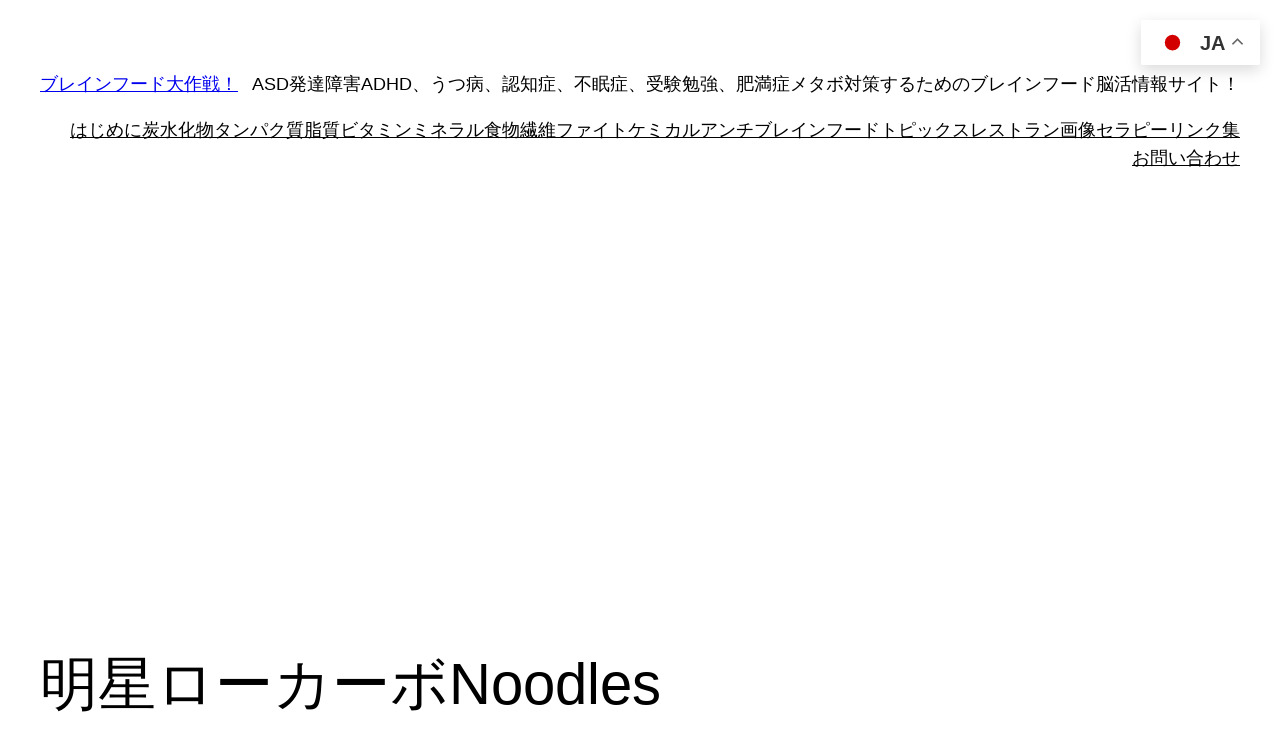

--- FILE ---
content_type: text/html; charset=utf-8
request_url: https://www.google.com/recaptcha/api2/aframe
body_size: 267
content:
<!DOCTYPE HTML><html><head><meta http-equiv="content-type" content="text/html; charset=UTF-8"></head><body><script nonce="MEtkznlSySMkLLSyA0ZTVQ">/** Anti-fraud and anti-abuse applications only. See google.com/recaptcha */ try{var clients={'sodar':'https://pagead2.googlesyndication.com/pagead/sodar?'};window.addEventListener("message",function(a){try{if(a.source===window.parent){var b=JSON.parse(a.data);var c=clients[b['id']];if(c){var d=document.createElement('img');d.src=c+b['params']+'&rc='+(localStorage.getItem("rc::a")?sessionStorage.getItem("rc::b"):"");window.document.body.appendChild(d);sessionStorage.setItem("rc::e",parseInt(sessionStorage.getItem("rc::e")||0)+1);localStorage.setItem("rc::h",'1768830951400');}}}catch(b){}});window.parent.postMessage("_grecaptcha_ready", "*");}catch(b){}</script></body></html>